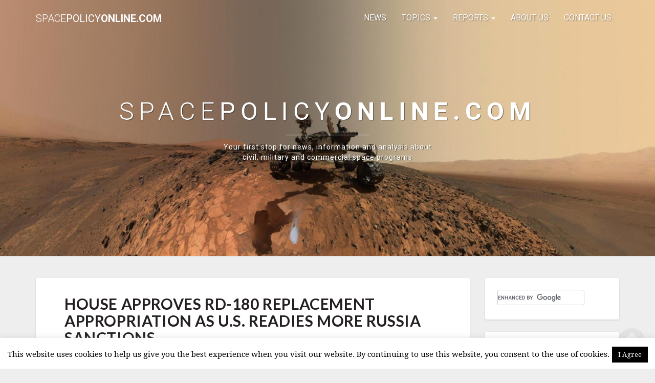

--- FILE ---
content_type: text/html; charset=UTF-8
request_url: https://spacepolicyonline.com/news/house-approves-rd-180-replacement-appropriation-as-u-s-readies-more-sanctions/
body_size: 18042
content:
<!DOCTYPE html>
<html xmlns="http://www.w3.org/1999/xhtml" lang="en-US">
<head>
  <meta charset="UTF-8" />
  <meta name="viewport" content="width=device-width" />
  <link rel="profile" href="http://gmpg.org/xfn/11" />
  <link rel="pingback" href="https://spacepolicyonline.com/xmlrpc.php" />
  <meta http-equiv="content-language" content="en-US" />
  <meta name="language" content="en-US" />
  <script>
  (function(i,s,o,g,r,a,m){i['GoogleAnalyticsObject']=r;i[r]=i[r]||function(){
  (i[r].q=i[r].q||[]).push(arguments)},i[r].l=1*new Date();a=s.createElement(o),
  m=s.getElementsByTagName(o)[0];a.async=1;a.src=g;m.parentNode.insertBefore(a,m)
  })(window,document,'script','https://www.google-analytics.com/analytics.js','ga');

  ga('create', 'UA-8795143-1', 'auto');
  ga('send', 'pageview');

</script>
  <title>House Approves RD-180 Replacement Appropriation As U.S. Readies More Russia Sanctions &#8211; SpacePolicyOnline.com</title>
<meta name='robots' content='max-image-preview:large' />
	<style>img:is([sizes="auto" i], [sizes^="auto," i]) { contain-intrinsic-size: 3000px 1500px }</style>
	
<meta name="title" content="House Approves RD-180 Replacement Appropriation As U.S. Readies More Russia Sanctions"/>
<meta property="og:title" content="House Approves RD-180 Replacement Appropriation As U.S. Readies More Russia Sanctions"/>
<meta property="og:url" content="https://spacepolicyonline.com/news/house-approves-rd-180-replacement-appropriation-as-u-s-readies-more-sanctions/"/>
<meta name="description" content="Posted: June 20, 2014 12:00 am ET | Last Updated: June 20, 2014 4:31 pm ET | Learn about the House passing the FY2015 defense appropriations bill, which includes $220 million to begin building a new U.S. rocket engine to replace Russia's RD-180s.  The RD-180s are used for the Atlas V rocket and deteriorating U.S.-Russian relationships over Ukraine make their availability uncertain.  More sanctions were announced today."/>
<meta property="og:description" content="Posted: June 20, 2014 12:00 am ET | Last Updated: June 20, 2014 4:31 pm ET | Learn about the House passing the FY2015 defense appropriations bill, which includes $220 million to begin building a new U.S. rocket engine to replace Russia's RD-180s.  The RD-180s are used for the Atlas V rocket and deteriorating U.S.-Russian relationships over Ukraine make their availability uncertain.  More sanctions were announced today."/>
<meta name="keywords" content="Russian sanctions RD-180 engines, Ukraine Russia sanctions defense sector rocket engines, Congress funding US American rocket engine replace Russia RD-180, how much is Congress funding RD-180 replacement"/>
<link rel='dns-prefetch' href='//static.addtoany.com' />
<link rel='dns-prefetch' href='//fonts.googleapis.com' />
<link rel="alternate" type="application/rss+xml" title="SpacePolicyOnline.com &raquo; Feed" href="https://spacepolicyonline.com/feed/" />
<link rel="alternate" type="application/rss+xml" title="SpacePolicyOnline.com &raquo; Comments Feed" href="https://spacepolicyonline.com/comments/feed/" />
<link rel="alternate" type="text/calendar" title="SpacePolicyOnline.com &raquo; iCal Feed" href="https://spacepolicyonline.com/events/?ical=1" />
<link rel="alternate" type="application/rss+xml" title="SpacePolicyOnline.com &raquo; House Approves RD-180 Replacement Appropriation As U.S. Readies More Russia Sanctions Comments Feed" href="https://spacepolicyonline.com/news/house-approves-rd-180-replacement-appropriation-as-u-s-readies-more-sanctions/feed/" />
<script type="text/javascript">
/* <![CDATA[ */
window._wpemojiSettings = {"baseUrl":"https:\/\/s.w.org\/images\/core\/emoji\/16.0.1\/72x72\/","ext":".png","svgUrl":"https:\/\/s.w.org\/images\/core\/emoji\/16.0.1\/svg\/","svgExt":".svg","source":{"concatemoji":"https:\/\/spacepolicyonline.com\/wp-includes\/js\/wp-emoji-release.min.js"}};
/*! This file is auto-generated */
!function(s,n){var o,i,e;function c(e){try{var t={supportTests:e,timestamp:(new Date).valueOf()};sessionStorage.setItem(o,JSON.stringify(t))}catch(e){}}function p(e,t,n){e.clearRect(0,0,e.canvas.width,e.canvas.height),e.fillText(t,0,0);var t=new Uint32Array(e.getImageData(0,0,e.canvas.width,e.canvas.height).data),a=(e.clearRect(0,0,e.canvas.width,e.canvas.height),e.fillText(n,0,0),new Uint32Array(e.getImageData(0,0,e.canvas.width,e.canvas.height).data));return t.every(function(e,t){return e===a[t]})}function u(e,t){e.clearRect(0,0,e.canvas.width,e.canvas.height),e.fillText(t,0,0);for(var n=e.getImageData(16,16,1,1),a=0;a<n.data.length;a++)if(0!==n.data[a])return!1;return!0}function f(e,t,n,a){switch(t){case"flag":return n(e,"\ud83c\udff3\ufe0f\u200d\u26a7\ufe0f","\ud83c\udff3\ufe0f\u200b\u26a7\ufe0f")?!1:!n(e,"\ud83c\udde8\ud83c\uddf6","\ud83c\udde8\u200b\ud83c\uddf6")&&!n(e,"\ud83c\udff4\udb40\udc67\udb40\udc62\udb40\udc65\udb40\udc6e\udb40\udc67\udb40\udc7f","\ud83c\udff4\u200b\udb40\udc67\u200b\udb40\udc62\u200b\udb40\udc65\u200b\udb40\udc6e\u200b\udb40\udc67\u200b\udb40\udc7f");case"emoji":return!a(e,"\ud83e\udedf")}return!1}function g(e,t,n,a){var r="undefined"!=typeof WorkerGlobalScope&&self instanceof WorkerGlobalScope?new OffscreenCanvas(300,150):s.createElement("canvas"),o=r.getContext("2d",{willReadFrequently:!0}),i=(o.textBaseline="top",o.font="600 32px Arial",{});return e.forEach(function(e){i[e]=t(o,e,n,a)}),i}function t(e){var t=s.createElement("script");t.src=e,t.defer=!0,s.head.appendChild(t)}"undefined"!=typeof Promise&&(o="wpEmojiSettingsSupports",i=["flag","emoji"],n.supports={everything:!0,everythingExceptFlag:!0},e=new Promise(function(e){s.addEventListener("DOMContentLoaded",e,{once:!0})}),new Promise(function(t){var n=function(){try{var e=JSON.parse(sessionStorage.getItem(o));if("object"==typeof e&&"number"==typeof e.timestamp&&(new Date).valueOf()<e.timestamp+604800&&"object"==typeof e.supportTests)return e.supportTests}catch(e){}return null}();if(!n){if("undefined"!=typeof Worker&&"undefined"!=typeof OffscreenCanvas&&"undefined"!=typeof URL&&URL.createObjectURL&&"undefined"!=typeof Blob)try{var e="postMessage("+g.toString()+"("+[JSON.stringify(i),f.toString(),p.toString(),u.toString()].join(",")+"));",a=new Blob([e],{type:"text/javascript"}),r=new Worker(URL.createObjectURL(a),{name:"wpTestEmojiSupports"});return void(r.onmessage=function(e){c(n=e.data),r.terminate(),t(n)})}catch(e){}c(n=g(i,f,p,u))}t(n)}).then(function(e){for(var t in e)n.supports[t]=e[t],n.supports.everything=n.supports.everything&&n.supports[t],"flag"!==t&&(n.supports.everythingExceptFlag=n.supports.everythingExceptFlag&&n.supports[t]);n.supports.everythingExceptFlag=n.supports.everythingExceptFlag&&!n.supports.flag,n.DOMReady=!1,n.readyCallback=function(){n.DOMReady=!0}}).then(function(){return e}).then(function(){var e;n.supports.everything||(n.readyCallback(),(e=n.source||{}).concatemoji?t(e.concatemoji):e.wpemoji&&e.twemoji&&(t(e.twemoji),t(e.wpemoji)))}))}((window,document),window._wpemojiSettings);
/* ]]> */
</script>

<style id='wp-emoji-styles-inline-css' type='text/css'>

	img.wp-smiley, img.emoji {
		display: inline !important;
		border: none !important;
		box-shadow: none !important;
		height: 1em !important;
		width: 1em !important;
		margin: 0 0.07em !important;
		vertical-align: -0.1em !important;
		background: none !important;
		padding: 0 !important;
	}
</style>
<link rel='stylesheet' id='wp-block-library-css' href='https://spacepolicyonline.com/wp-includes/css/dist/block-library/style.min.css' type='text/css' media='all' />
<style id='classic-theme-styles-inline-css' type='text/css'>
/*! This file is auto-generated */
.wp-block-button__link{color:#fff;background-color:#32373c;border-radius:9999px;box-shadow:none;text-decoration:none;padding:calc(.667em + 2px) calc(1.333em + 2px);font-size:1.125em}.wp-block-file__button{background:#32373c;color:#fff;text-decoration:none}
</style>
<link rel='stylesheet' id='font-awesome-css' href='https://spacepolicyonline.com/wp-content/plugins/contact-widgets/assets/css/font-awesome.min.css' type='text/css' media='all' />
<style id='global-styles-inline-css' type='text/css'>
:root{--wp--preset--aspect-ratio--square: 1;--wp--preset--aspect-ratio--4-3: 4/3;--wp--preset--aspect-ratio--3-4: 3/4;--wp--preset--aspect-ratio--3-2: 3/2;--wp--preset--aspect-ratio--2-3: 2/3;--wp--preset--aspect-ratio--16-9: 16/9;--wp--preset--aspect-ratio--9-16: 9/16;--wp--preset--color--black: #000000;--wp--preset--color--cyan-bluish-gray: #abb8c3;--wp--preset--color--white: #ffffff;--wp--preset--color--pale-pink: #f78da7;--wp--preset--color--vivid-red: #cf2e2e;--wp--preset--color--luminous-vivid-orange: #ff6900;--wp--preset--color--luminous-vivid-amber: #fcb900;--wp--preset--color--light-green-cyan: #7bdcb5;--wp--preset--color--vivid-green-cyan: #00d084;--wp--preset--color--pale-cyan-blue: #8ed1fc;--wp--preset--color--vivid-cyan-blue: #0693e3;--wp--preset--color--vivid-purple: #9b51e0;--wp--preset--gradient--vivid-cyan-blue-to-vivid-purple: linear-gradient(135deg,rgba(6,147,227,1) 0%,rgb(155,81,224) 100%);--wp--preset--gradient--light-green-cyan-to-vivid-green-cyan: linear-gradient(135deg,rgb(122,220,180) 0%,rgb(0,208,130) 100%);--wp--preset--gradient--luminous-vivid-amber-to-luminous-vivid-orange: linear-gradient(135deg,rgba(252,185,0,1) 0%,rgba(255,105,0,1) 100%);--wp--preset--gradient--luminous-vivid-orange-to-vivid-red: linear-gradient(135deg,rgba(255,105,0,1) 0%,rgb(207,46,46) 100%);--wp--preset--gradient--very-light-gray-to-cyan-bluish-gray: linear-gradient(135deg,rgb(238,238,238) 0%,rgb(169,184,195) 100%);--wp--preset--gradient--cool-to-warm-spectrum: linear-gradient(135deg,rgb(74,234,220) 0%,rgb(151,120,209) 20%,rgb(207,42,186) 40%,rgb(238,44,130) 60%,rgb(251,105,98) 80%,rgb(254,248,76) 100%);--wp--preset--gradient--blush-light-purple: linear-gradient(135deg,rgb(255,206,236) 0%,rgb(152,150,240) 100%);--wp--preset--gradient--blush-bordeaux: linear-gradient(135deg,rgb(254,205,165) 0%,rgb(254,45,45) 50%,rgb(107,0,62) 100%);--wp--preset--gradient--luminous-dusk: linear-gradient(135deg,rgb(255,203,112) 0%,rgb(199,81,192) 50%,rgb(65,88,208) 100%);--wp--preset--gradient--pale-ocean: linear-gradient(135deg,rgb(255,245,203) 0%,rgb(182,227,212) 50%,rgb(51,167,181) 100%);--wp--preset--gradient--electric-grass: linear-gradient(135deg,rgb(202,248,128) 0%,rgb(113,206,126) 100%);--wp--preset--gradient--midnight: linear-gradient(135deg,rgb(2,3,129) 0%,rgb(40,116,252) 100%);--wp--preset--font-size--small: 13px;--wp--preset--font-size--medium: 20px;--wp--preset--font-size--large: 36px;--wp--preset--font-size--x-large: 42px;--wp--preset--spacing--20: 0.44rem;--wp--preset--spacing--30: 0.67rem;--wp--preset--spacing--40: 1rem;--wp--preset--spacing--50: 1.5rem;--wp--preset--spacing--60: 2.25rem;--wp--preset--spacing--70: 3.38rem;--wp--preset--spacing--80: 5.06rem;--wp--preset--shadow--natural: 6px 6px 9px rgba(0, 0, 0, 0.2);--wp--preset--shadow--deep: 12px 12px 50px rgba(0, 0, 0, 0.4);--wp--preset--shadow--sharp: 6px 6px 0px rgba(0, 0, 0, 0.2);--wp--preset--shadow--outlined: 6px 6px 0px -3px rgba(255, 255, 255, 1), 6px 6px rgba(0, 0, 0, 1);--wp--preset--shadow--crisp: 6px 6px 0px rgba(0, 0, 0, 1);}:where(.is-layout-flex){gap: 0.5em;}:where(.is-layout-grid){gap: 0.5em;}body .is-layout-flex{display: flex;}.is-layout-flex{flex-wrap: wrap;align-items: center;}.is-layout-flex > :is(*, div){margin: 0;}body .is-layout-grid{display: grid;}.is-layout-grid > :is(*, div){margin: 0;}:where(.wp-block-columns.is-layout-flex){gap: 2em;}:where(.wp-block-columns.is-layout-grid){gap: 2em;}:where(.wp-block-post-template.is-layout-flex){gap: 1.25em;}:where(.wp-block-post-template.is-layout-grid){gap: 1.25em;}.has-black-color{color: var(--wp--preset--color--black) !important;}.has-cyan-bluish-gray-color{color: var(--wp--preset--color--cyan-bluish-gray) !important;}.has-white-color{color: var(--wp--preset--color--white) !important;}.has-pale-pink-color{color: var(--wp--preset--color--pale-pink) !important;}.has-vivid-red-color{color: var(--wp--preset--color--vivid-red) !important;}.has-luminous-vivid-orange-color{color: var(--wp--preset--color--luminous-vivid-orange) !important;}.has-luminous-vivid-amber-color{color: var(--wp--preset--color--luminous-vivid-amber) !important;}.has-light-green-cyan-color{color: var(--wp--preset--color--light-green-cyan) !important;}.has-vivid-green-cyan-color{color: var(--wp--preset--color--vivid-green-cyan) !important;}.has-pale-cyan-blue-color{color: var(--wp--preset--color--pale-cyan-blue) !important;}.has-vivid-cyan-blue-color{color: var(--wp--preset--color--vivid-cyan-blue) !important;}.has-vivid-purple-color{color: var(--wp--preset--color--vivid-purple) !important;}.has-black-background-color{background-color: var(--wp--preset--color--black) !important;}.has-cyan-bluish-gray-background-color{background-color: var(--wp--preset--color--cyan-bluish-gray) !important;}.has-white-background-color{background-color: var(--wp--preset--color--white) !important;}.has-pale-pink-background-color{background-color: var(--wp--preset--color--pale-pink) !important;}.has-vivid-red-background-color{background-color: var(--wp--preset--color--vivid-red) !important;}.has-luminous-vivid-orange-background-color{background-color: var(--wp--preset--color--luminous-vivid-orange) !important;}.has-luminous-vivid-amber-background-color{background-color: var(--wp--preset--color--luminous-vivid-amber) !important;}.has-light-green-cyan-background-color{background-color: var(--wp--preset--color--light-green-cyan) !important;}.has-vivid-green-cyan-background-color{background-color: var(--wp--preset--color--vivid-green-cyan) !important;}.has-pale-cyan-blue-background-color{background-color: var(--wp--preset--color--pale-cyan-blue) !important;}.has-vivid-cyan-blue-background-color{background-color: var(--wp--preset--color--vivid-cyan-blue) !important;}.has-vivid-purple-background-color{background-color: var(--wp--preset--color--vivid-purple) !important;}.has-black-border-color{border-color: var(--wp--preset--color--black) !important;}.has-cyan-bluish-gray-border-color{border-color: var(--wp--preset--color--cyan-bluish-gray) !important;}.has-white-border-color{border-color: var(--wp--preset--color--white) !important;}.has-pale-pink-border-color{border-color: var(--wp--preset--color--pale-pink) !important;}.has-vivid-red-border-color{border-color: var(--wp--preset--color--vivid-red) !important;}.has-luminous-vivid-orange-border-color{border-color: var(--wp--preset--color--luminous-vivid-orange) !important;}.has-luminous-vivid-amber-border-color{border-color: var(--wp--preset--color--luminous-vivid-amber) !important;}.has-light-green-cyan-border-color{border-color: var(--wp--preset--color--light-green-cyan) !important;}.has-vivid-green-cyan-border-color{border-color: var(--wp--preset--color--vivid-green-cyan) !important;}.has-pale-cyan-blue-border-color{border-color: var(--wp--preset--color--pale-cyan-blue) !important;}.has-vivid-cyan-blue-border-color{border-color: var(--wp--preset--color--vivid-cyan-blue) !important;}.has-vivid-purple-border-color{border-color: var(--wp--preset--color--vivid-purple) !important;}.has-vivid-cyan-blue-to-vivid-purple-gradient-background{background: var(--wp--preset--gradient--vivid-cyan-blue-to-vivid-purple) !important;}.has-light-green-cyan-to-vivid-green-cyan-gradient-background{background: var(--wp--preset--gradient--light-green-cyan-to-vivid-green-cyan) !important;}.has-luminous-vivid-amber-to-luminous-vivid-orange-gradient-background{background: var(--wp--preset--gradient--luminous-vivid-amber-to-luminous-vivid-orange) !important;}.has-luminous-vivid-orange-to-vivid-red-gradient-background{background: var(--wp--preset--gradient--luminous-vivid-orange-to-vivid-red) !important;}.has-very-light-gray-to-cyan-bluish-gray-gradient-background{background: var(--wp--preset--gradient--very-light-gray-to-cyan-bluish-gray) !important;}.has-cool-to-warm-spectrum-gradient-background{background: var(--wp--preset--gradient--cool-to-warm-spectrum) !important;}.has-blush-light-purple-gradient-background{background: var(--wp--preset--gradient--blush-light-purple) !important;}.has-blush-bordeaux-gradient-background{background: var(--wp--preset--gradient--blush-bordeaux) !important;}.has-luminous-dusk-gradient-background{background: var(--wp--preset--gradient--luminous-dusk) !important;}.has-pale-ocean-gradient-background{background: var(--wp--preset--gradient--pale-ocean) !important;}.has-electric-grass-gradient-background{background: var(--wp--preset--gradient--electric-grass) !important;}.has-midnight-gradient-background{background: var(--wp--preset--gradient--midnight) !important;}.has-small-font-size{font-size: var(--wp--preset--font-size--small) !important;}.has-medium-font-size{font-size: var(--wp--preset--font-size--medium) !important;}.has-large-font-size{font-size: var(--wp--preset--font-size--large) !important;}.has-x-large-font-size{font-size: var(--wp--preset--font-size--x-large) !important;}
:where(.wp-block-post-template.is-layout-flex){gap: 1.25em;}:where(.wp-block-post-template.is-layout-grid){gap: 1.25em;}
:where(.wp-block-columns.is-layout-flex){gap: 2em;}:where(.wp-block-columns.is-layout-grid){gap: 2em;}
:root :where(.wp-block-pullquote){font-size: 1.5em;line-height: 1.6;}
</style>
<link rel='stylesheet' id='cookie-law-info-css' href='https://spacepolicyonline.com/wp-content/plugins/cookie-law-info/legacy/public/css/cookie-law-info-public.css' type='text/css' media='all' />
<link rel='stylesheet' id='cookie-law-info-gdpr-css' href='https://spacepolicyonline.com/wp-content/plugins/cookie-law-info/legacy/public/css/cookie-law-info-gdpr.css' type='text/css' media='all' />
<link rel='stylesheet' id='bootstrap-css' href='https://spacepolicyonline.com/wp-content/themes/spacepolicyonline/css/bootstrap.css' type='text/css' media='all' />
<link rel='stylesheet' id='lighthouse-style-css' href='https://spacepolicyonline.com/wp-content/themes/spacepolicyonline/style.css' type='text/css' media='all' />
<style id='lighthouse-style-inline-css' type='text/css'>
	/* Color Scheme */

	/* Accent Color */

	a:active,
	a:hover,
	a:focus {
	    color: #18739c;
	}

	.navbar-default .navbar-nav > li > a:hover, .navbar-default .navbar-nav > li > a:focus {
		color: #18739c;
	}

.navbar-default .navbar-toggle:hover, .navbar-default .navbar-toggle:focus {
		background-color: #18739c;
		background: #18739c;
		border-color:#18739c;
	}

	.navbar-default .navbar-nav > .active > a, .navbar-default .navbar-nav > .active > a:hover, .navbar-default .navbar-nav > .active > a:focus {
		color: #18739c !important;			
	}

	.dropdown-menu > .active > a, .dropdown-menu > .active > a:hover, .dropdown-menu > .active > a:focus {	    
	    background-color: #18739c;
	}
	.btn, .btn-default:visited, .btn-default:active:hover, .btn-default.active:hover, .btn-default:active:focus, .btn-default.active:focus, .btn-default:active.focus, .btn-default.active.focus {
    background: #18739c;
}

	.navbar-default .navbar-nav > .open > a, .navbar-default .navbar-nav > .open > a:hover, .navbar-default .navbar-nav > .open > a:focus {
		color: #18739c;
	}

	.cat-links a, .tags-links a {
   		color: #18739c;
	}
	.navbar-default .navbar-nav > li > .dropdown-menu > li > a:hover,
	.navbar-default .navbar-nav > li > .dropdown-menu > li > a:focus {
		color: #fff;
		background-color: #18739c;
	}
	 h5.entry-date a:hover {
		color: #18739c;
	 }

	 #respond input#submit {
	 	background-color: #18739c;
	 	background: #18739c;
	}
	.navbar-default .navbar-nav .open .dropdown-menu > .active > a, .navbar-default .navbar-nav .open .dropdown-menu > .active > a:hover, .navbar-default .navbar-nav .open .dropdown-menu > .active > a:focus {
		background-color: #18739c;
		color:#fff;
	}
.top-widgets h3:after {
    display: block;
    max-width: 60px;
    background:  #18739c;
    height: 3px;
    content: ' ';
    margin: 0 auto;
    margin-top: 10px;
}
.bottom-widgets h3:after {
    display: block;
    max-width: 60px;
    background:  #18739c;
    height: 3px;
    content: ' ';
    margin: 0 auto;
    margin-top: 10px;
}
	button:hover, button, button:active, button:focus {
		border: 1px solid #18739c;
		background-color:#18739c;
		background:#18739c;
	}
		.dropdown-menu .current-menu-item.current_page_item a, .dropdown-menu .current-menu-item.current_page_item a:hover, .dropdown-menu .current-menu-item.current_page_item a:active, .dropdown-menu .current-menu-item.current_page_item a:focus {
    background: #18739c !important;
    color:#fff !important
	}
	@media (max-width: 767px) {
		.navbar-default .navbar-nav .open .dropdown-menu > li > a:hover {
			background-color: #18739c;
			color: #fff;
		}
	}
	blockquote {
		    border-left: 5px solid #18739c;
	}
	.sticky-post{
	    background: #18739c;
	    color:white;
	}
	
	.entry-title a:hover,
	.entry-title a:focus{
	    color: #18739c;
	}

	.entry-header .entry-meta::after{
	    background: #18739c;
	}

	.post-password-form input[type="submit"], .post-password-form input[type="submit"]:hover, .post-password-form input[type="submit"]:focus, .post-password-form input[type="submit"]:active {
	    background-color: #18739c;

	}

		.fa {
		color: #18739c;
	}

	.btn-default{
		border-bottom: 1px solid #18739c;
	}

	.btn-default:hover, .btn-default:focus{
	    border-bottom: 1px solid #18739c;
	    background-color: #18739c;
	}

	.nav-previous:hover, .nav-next:hover{
	    border: 1px solid #18739c;
	    background-color: #18739c;
	}

	.next-post a:hover,.prev-post a:hover{
	    color: #18739c;
	}

	.posts-navigation .next-post a:hover .fa, .posts-navigation .prev-post a:hover .fa{
	    color: #18739c;
	}


#secondary .widget-title {
    border-left: 3px solid #18739c;
}

	#secondary .widget a:hover,
	#secondary .widget a:focus{
		color: #18739c;
	}

	#secondary .widget_calendar tbody a {
	    background-color: #18739c;
	    color: #fff;
	    padding: 0.2em;
	}

	#secondary .widget_calendar tbody a:hover{
	    background-color: #18739c;
	    color: #fff;
	    padding: 0.2em;
	}	

</style>
<link rel='stylesheet' id='custom-css' href='https://spacepolicyonline.com/wp-content/themes/spacepolicyonline/css/custom.css' type='text/css' media='all' />
<link rel='stylesheet' id='lighthousegooglefonts-css' href='//fonts.googleapis.com/css?family=Lato:400,300italic,700,700i|Source+Sans+Pro:400,400italic' type='text/css' media='all' />
<link rel='stylesheet' id='wpcw-css' href='https://spacepolicyonline.com/wp-content/plugins/contact-widgets/assets/css/style.min.css' type='text/css' media='all' />
<link rel='stylesheet' id='fancybox-css' href='https://spacepolicyonline.com/wp-content/plugins/easy-fancybox/fancybox/1.5.4/jquery.fancybox.min.css' type='text/css' media='screen' />
<link rel='stylesheet' id='addtoany-css' href='https://spacepolicyonline.com/wp-content/plugins/add-to-any/addtoany.min.css' type='text/css' media='all' />

<style type="text/css">
        .site-header { background: ; }
        .footer-widgets h3 { color: ; }
        .site-footer { background: #01263d; }
        .footer-widget-wrapper { background: #01263d; }
        .row.site-info { color: ; }
        #secondary h3.widget-title, #secondary h4.widget-title { color: #231f20; }
        #secondary .widget { background: ; }
        #secondary .widget a { color: #6b6b6b; }
        #secondary .widget li { border-color: ; }
        .navbar-nav > li > ul.dropdown-menu,.navbar-default { background-color: ; }
        ul.dropdown-menu:after { border-bottom-color: ; }
        .navbar-default .navbar-nav>li>a,.navbar-default .navbar-nav .dropdown-menu>li>a  { color: #231f20; }
        .navbar-default .navbar-brand { color: #231f20; }
        h1.entry-title, .entry-header .entry-title a { color: #231f20; }
        .entry-content, .entry-summary { color: #231f20; }
        h5.entry-date, h5.entry-date a { color: #787878; }
       	.top-widgets { background: ; }
       	.top-widgets h3 { color: ; }
       	.top-widgets, .top-widgets p { color: ; }
       	.bottom-widgets { background: ; }
       	.site-description, .site-title { color: #ffffff; }
		.site-title::after{ background-color: #ffffff; }
  		#comments a, #comments a:hover, #comments a:focus, #comments a:active, #comments a:visited, .page .post-content a, .page .post-content a:hover, .page .post-content a:focus, .page .post-content a:active, .page .post-content a:visited, .single-post .post-content a, .single-post .post-content a:hover, .single-post .post-content a:focus, .single-post .post-content a:active, .single-post .post-content a:visited { color: #18739c; }
       	.bottom-widgets h3 { color: ; }
       	.scroll-to-top .fa { color: #dddddd; }
       	.bottom-widgets, .bottom-widgets p { color: ; }
		@media (max-width:767px){.navbar-default .navbar-nav .dropdown-menu>li.menu-item>a  { color: #231f20; }}
</style>
<script type="text/javascript" id="addtoany-core-js-before">
/* <![CDATA[ */
window.a2a_config=window.a2a_config||{};a2a_config.callbacks=[];a2a_config.overlays=[];a2a_config.templates={};
/* ]]> */
</script>
<script type="text/javascript" defer src="https://static.addtoany.com/menu/page.js" id="addtoany-core-js"></script>
<script type="text/javascript" src="https://spacepolicyonline.com/wp-includes/js/jquery/jquery.min.js" id="jquery-core-js"></script>
<script type="text/javascript" src="https://spacepolicyonline.com/wp-includes/js/jquery/jquery-migrate.min.js" id="jquery-migrate-js"></script>
<script type="text/javascript" defer src="https://spacepolicyonline.com/wp-content/plugins/add-to-any/addtoany.min.js" id="addtoany-jquery-js"></script>
<script type="text/javascript" id="cookie-law-info-js-extra">
/* <![CDATA[ */
var Cli_Data = {"nn_cookie_ids":[],"cookielist":[],"non_necessary_cookies":[],"ccpaEnabled":"","ccpaRegionBased":"","ccpaBarEnabled":"","strictlyEnabled":["necessary","obligatoire"],"ccpaType":"gdpr","js_blocking":"","custom_integration":"","triggerDomRefresh":"","secure_cookies":""};
var cli_cookiebar_settings = {"animate_speed_hide":"500","animate_speed_show":"500","background":"#fff","border":"#444","border_on":"","button_1_button_colour":"#000","button_1_button_hover":"#000000","button_1_link_colour":"#fff","button_1_as_button":"1","button_1_new_win":"","button_2_button_colour":"#333","button_2_button_hover":"#292929","button_2_link_colour":"#444","button_2_as_button":"","button_2_hidebar":"","button_3_button_colour":"#000","button_3_button_hover":"#000000","button_3_link_colour":"#fff","button_3_as_button":"1","button_3_new_win":"","button_4_button_colour":"#000","button_4_button_hover":"#000000","button_4_link_colour":"#fff","button_4_as_button":"1","button_7_button_colour":"#61a229","button_7_button_hover":"#4e8221","button_7_link_colour":"#fff","button_7_as_button":"1","button_7_new_win":"","font_family":"inherit","header_fix":"","notify_animate_hide":"1","notify_animate_show":"","notify_div_id":"#cookie-law-info-bar","notify_position_horizontal":"right","notify_position_vertical":"bottom","scroll_close":"","scroll_close_reload":"","accept_close_reload":"","reject_close_reload":"","showagain_tab":"","showagain_background":"#fff","showagain_border":"#000","showagain_div_id":"#cookie-law-info-again","showagain_x_position":"100px","text":"#000","show_once_yn":"","show_once":"10000","logging_on":"","as_popup":"","popup_overlay":"1","bar_heading_text":"","cookie_bar_as":"banner","popup_showagain_position":"bottom-right","widget_position":"left"};
var log_object = {"ajax_url":"https:\/\/spacepolicyonline.com\/wp-admin\/admin-ajax.php"};
/* ]]> */
</script>
<script type="text/javascript" src="https://spacepolicyonline.com/wp-content/plugins/cookie-law-info/legacy/public/js/cookie-law-info-public.js" id="cookie-law-info-js"></script>
<!--[if lt IE 9]>
<script type="text/javascript" src="https://spacepolicyonline.com/wp-content/themes/spacepolicyonline/js/html5shiv.js" id="html5shiv-js"></script>
<![endif]-->
<link rel="https://api.w.org/" href="https://spacepolicyonline.com/wp-json/" /><link rel="alternate" title="JSON" type="application/json" href="https://spacepolicyonline.com/wp-json/wp/v2/posts/4059" /><link rel="EditURI" type="application/rsd+xml" title="RSD" href="https://spacepolicyonline.com/xmlrpc.php?rsd" />
<meta name="generator" content="WordPress 6.8.3" />
<link rel="canonical" href="https://spacepolicyonline.com/news/house-approves-rd-180-replacement-appropriation-as-u-s-readies-more-sanctions/" />
<link rel='shortlink' href='https://spacepolicyonline.com/?p=4059' />
<link rel="alternate" title="oEmbed (JSON)" type="application/json+oembed" href="https://spacepolicyonline.com/wp-json/oembed/1.0/embed?url=https%3A%2F%2Fspacepolicyonline.com%2Fnews%2Fhouse-approves-rd-180-replacement-appropriation-as-u-s-readies-more-sanctions%2F" />
<link rel="alternate" title="oEmbed (XML)" type="text/xml+oembed" href="https://spacepolicyonline.com/wp-json/oembed/1.0/embed?url=https%3A%2F%2Fspacepolicyonline.com%2Fnews%2Fhouse-approves-rd-180-replacement-appropriation-as-u-s-readies-more-sanctions%2F&#038;format=xml" />
<meta name="tec-api-version" content="v1"><meta name="tec-api-origin" content="https://spacepolicyonline.com"><link rel="alternate" href="https://spacepolicyonline.com/wp-json/tribe/events/v1/" /><style id="tec-labs-tec-tweaks-css-hide-event-time">.tribe-events-calendar-month__calendar-event-datetime{display: none;}</style>	<style type="text/css" id="lighthouse-header-css">
					.site-header {
										background: url(https://spacepolicyonline.com/wp-content/uploads/2017/06/cropped-spacepolicy-4.jpg) no-repeat scroll top;
																background-size: cover;
						background-position:center;
						height: 500px
									}

				@media (min-width: 768px) and (max-width: 1024px){
					.site-header {
													background-size: cover;
							background-position:center;
							height: 350px;
										
					}
				}

				@media (max-width: 767px) {
					.site-header {
													background-size: cover;
							background-position:center;
							height: 300px;
										
					}
				}
				@media (max-width: 359px) {
					.site-header {
													background-size: cover;
							background-position:center;
							height: 200px;
												
					}
					
				}
				.site-header{
					-webkit-box-shadow: 0px 0px 2px 1px rgba(182,182,182,0.3);
			    	-moz-box-shadow: 0px 0px 2px 1px rgba(182,182,182,0.3);
			    	-o-box-shadow: 0px 0px 2px 1px rgba(182,182,182,0.3);
			    	box-shadow: 0px 0px 2px 1px rgba(182,182,182,0.3);
				}
  
		.site-title,
		.site-description {
			color: #ffffff;
		}
		.site-title::after{
			background: #ffffff;
			content:"";       
		}
	
	</style>
	<style type="text/css" id="custom-background-css">
body.custom-background { background-color: #eeeeee; }
</style>
			<style type="text/css" id="wp-custom-css">
			/*
You can add your own CSS here.

Click the help icon above to learn more.
*/

.jquery-migrate-deprecation-notice { display: none !important;}

h1, .h1 {
    font-size: 30px;
    letter-spacing: .02em;
}

.site-description {
	max-width: 420px;
	text-transform: none;
}


h5, .entry-meta, h5.entry-date, h5.entry-date a {
	font-size: 12px;
}	

.social {
	margin: 10px 0 18px;
}

.lh-nav-bg-transform.navbar-default .navbar-nav > .active > a {
    color: #fff !important;
    background: rgba(255,255,255,.1);
}

.navbar-default .navbar-nav > .active > a {
    background: #f4f4f4;
}

.cattegories, .tribe-events-cal-links, .tribe-events-single-section, #tribe-events-footer, .tribe-events-button {display: none !important;}

.tribe-events-calendar td.tribe-events-past .tribe-events-month-event-title a, .tribe-events-calendar td.tribe-events-past .tribe-events-viewmore a {
	opacity: 1;
}

#secondary .widget a {
    color: #18739c;
}

#secondary .sidebar-custom-events .entry-title + p, #secondary .sidebar-custom-events .extra-event-item > *:last-child, #secondary .sidebar-custom-events .entry-title, .exc-before, .exc-before p {
display: inline;
}

.exc-before p {
	margin-bottom: 0;
}

@media (max-width: 641px) {
.site-title {
    font-size: 27px;
	letter-spacing: 1px;
}

.site-description {
    max-width: 90%;
}

}

.site-footer {
    background: #01263d;
    font-size: 11px;
    letter-spacing: 0;
}

.footer-widgets a {
color: #fff;
}
.tribe-bar-views-list{
padding: 5px 0 0 0 !important;}
.tribe-bar-views-option {font-size: 13px}
.tribe-bar-disabled #tribe-bar-form .tribe-bar-filters input[type=text] {
width: 135px;}
#tribe-bar-date {}
.label-tribe-bar-date:after {
display: block;
content: '(Select Month)'
}


#comments a, #comments a:hover, #comments a:focus, #comments a:active, #comments a:visited, .page .post-content a, .page .post-content a:hover, .page .post-content a:focus, .page .post-content a:active, .page .post-content a:visited, .single-post .post-content a, .single-post .post-content a:hover, .single-post .post-content a:focus, .single-post .post-content a:active, .single-post .post-content a:visited, #main a {
	font-weight: bold;
	color: #18739c;
}
@media (min-width: 768px) {
.navbar-nav>li>ul.dropdown-menu li a {
padding: 10px;
}
}


.wp-caption-text {
    font-size: 11px;
    text-align: left;
}



.btn, .btn-default:visited, .btn-default:active:hover, .btn-default.active:hover, .btn-default:active:focus, .btn-default.active:focus, .btn-default:active.focus, .btn-default.active.focus {
    background: #18739c;
    color: #fff !important;
}

.entry-title a {
	color: #212121 !important;
}
.entry-title.extra-event-title a, 
.over-link {
	color: #18739c !important;
}
#mc_signup_submit	{
	width: 100% !important;
	background: #18739E !important;
	color: #fff !important;
	text-transform: uppercase !important;
	font-size: 12px !important;
	font-family: 'Montserrat' !important;
	padding: 8px !important;
	border: none !important;
	display: block !important;
}

#wpcw_social-3 ul {text-align: center;}

.tribe-events-c-subscribe-dropdown__container {
  display: none !important;
}		</style>
		</head>

<body class="wp-singular post-template-default single single-post postid-4059 single-format-standard custom-background wp-theme-spacepolicyonline fl-builder-lite-2-9-4 fl-no-js tribe-no-js group-blog">
  <div id="page" class="hfeed site">
        <header id="masthead"  role="banner">
      <nav class="navbar navbar-headerimg lh-nav-bg-transform navbar-default navbar-fixed-top navbar-left" role="navigation"> 
        <div class="container" id="navigation_menu">
          <div class="navbar-header"> 
                        <button type="button" class="navbar-toggle" data-toggle="collapse" data-target=".navbar-ex1-collapse"> 
              <span class="sr-only">Toggle Navigation</span> 
              <span class="icon-bar"></span> 
              <span class="icon-bar"></span> 
              <span class="icon-bar"></span> 
            </button> 
                        <a href="https://spacepolicyonline.com/">
              <div class="navbar-brand"> <span class="l-l">SPACE</span><span class="l-m">POLICY</span><span class="l-b">ONLINE.COM</span></div>            </a>
          </div> 
          <div class="collapse navbar-collapse navbar-ex1-collapse"><ul id="menu-primary-menu" class="nav navbar-nav"><li id="menu-item-7125" class="menu-item menu-item-type-custom menu-item-object-custom menu-item-7125"><a title="News" href="/">News</a></li>
<li id="menu-item-372" class="menu-item menu-item-type-post_type menu-item-object-page menu-item-has-children menu-item-372 dropdown"><a title="Topics" href="https://spacepolicyonline.com/topics/" data-toggle="dropdown" class="dropdown-toggle">Topics <span class="caret"></span></a>
<ul role="menu" class=" dropdown-menu">
	<li id="menu-item-373" class="menu-item menu-item-type-post_type menu-item-object-page menu-item-373"><a title="Civil" href="https://spacepolicyonline.com/topics/civil/">Civil</a></li>
	<li id="menu-item-417" class="menu-item menu-item-type-post_type menu-item-object-page menu-item-417"><a title="Military" href="https://spacepolicyonline.com/topics/militarynational-security-space-activities/">Military</a></li>
	<li id="menu-item-416" class="menu-item menu-item-type-post_type menu-item-object-page menu-item-416"><a title="Commercial" href="https://spacepolicyonline.com/topics/commercial-space-activities/">Commercial</a></li>
	<li id="menu-item-415" class="menu-item menu-item-type-post_type menu-item-object-page menu-item-415"><a title="International" href="https://spacepolicyonline.com/topics/international-space-activities/">International</a></li>
	<li id="menu-item-414" class="menu-item menu-item-type-post_type menu-item-object-page menu-item-414"><a title="Space Law" href="https://spacepolicyonline.com/topics/space-law/">Space Law</a></li>
</ul>
</li>
<li id="menu-item-418" class="menu-item menu-item-type-post_type menu-item-object-page menu-item-has-children menu-item-418 dropdown"><a title="Reports" href="https://spacepolicyonline.com/reports/" data-toggle="dropdown" class="dropdown-toggle">Reports <span class="caret"></span></a>
<ul role="menu" class=" dropdown-menu">
	<li id="menu-item-5552" class="menu-item menu-item-type-custom menu-item-object-custom menu-item-has-children menu-item-5552 dropdown"><a title="SpacePolicyOnline.com" href="#">SpacePolicyOnline.com</a>
	<ul role="menu" class=" dropdown-menu">
		<li id="menu-item-424" class="menu-item menu-item-type-post_type menu-item-object-page menu-item-424"><a title="Hearing Summaries" href="https://spacepolicyonline.com/our-hearing-summaries/">Hearing Summaries</a></li>
		<li id="menu-item-423" class="menu-item menu-item-type-post_type menu-item-object-page menu-item-423"><a title="Meeting Summaries" href="https://spacepolicyonline.com/our-meeting-summaries/">Meeting Summaries</a></li>
		<li id="menu-item-422" class="menu-item menu-item-type-post_type menu-item-object-page menu-item-422"><a title="Fact Sheets" href="https://spacepolicyonline.com/fact-sheets-reports/">Fact Sheets</a></li>
	</ul>
</li>
	<li id="menu-item-7124" class="menu-item menu-item-type-custom menu-item-object-custom menu-item-has-children menu-item-7124 dropdown"><a title="NAS | GAO | Others " href="#">NAS | GAO | Others </a>
	<ul role="menu" class=" dropdown-menu">
		<li id="menu-item-421" class="menu-item menu-item-type-post_type menu-item-object-page menu-item-421"><a title="National Academies" href="https://spacepolicyonline.com/reports/national-research-council/">National Academies</a></li>
		<li id="menu-item-420" class="menu-item menu-item-type-post_type menu-item-object-page menu-item-420"><a title="Government Accountability Office" href="https://spacepolicyonline.com/reports/government-accountability-office/">Government Accountability Office</a></li>
		<li id="menu-item-419" class="menu-item menu-item-type-post_type menu-item-object-page menu-item-419"><a title="Other Reports of Interest" href="https://spacepolicyonline.com/reports/other-reports-of-interest/">Other Reports of Interest</a></li>
		<li id="menu-item-5100" class="menu-item menu-item-type-post_type menu-item-object-page menu-item-5100"><a title="Other Resources" href="https://spacepolicyonline.com/other-resources/">Other Resources</a></li>
	</ul>
</li>
</ul>
</li>
<li id="menu-item-172" class="menu-item menu-item-type-post_type menu-item-object-page menu-item-172"><a title="About Us" href="https://spacepolicyonline.com/about-us/">About Us</a></li>
<li id="menu-item-171" class="menu-item menu-item-type-post_type menu-item-object-page menu-item-171"><a title="Contact Us" href="https://spacepolicyonline.com/contact-us/">Contact Us</a></li>
</ul></div>          </div>
        </nav>
        <div class="site-header">
          <div class="site-branding">   
            <a class="home-link" href="https://spacepolicyonline.com/" title="SpacePolicyOnline.com" rel="home">
              <span class="site-title">
                                <span class="l-l">Space</span><span class="l-m">Policy</span><span class="l-b">Online.com</span>                        </span>
          <span class="site-description">
                    Your first stop for news, information and analysis about civil, military and commercial space programs            </span>
   </a>
 </div>
</div>
</header>    
  <div class="container"> 
    <div class="row">
      <div class="col-md-4">
              </div>
      <div class="col-md-4">
            </div>
     <div class="col-md-4">
          </div>
  </div>
</div>
<div id="content" class="site-content">
	<div class="container">
        <div class="row">
			<div id="primary" class="col-md-9 content-area">
				<main id="main" role="main">

									
<article id="post-4059"  class="post-content post-4059 post type-post status-publish format-standard hentry category-civil category-commercial category-international category-military">

	
<a href="https://spacepolicyonline.com/news/house-approves-rd-180-replacement-appropriation-as-u-s-readies-more-sanctions/" rel="bookmark">
		</a>	
	<header class="entry-header">	
	
		<span class="screen-reader-text">House Approves RD-180 Replacement Appropriation As U.S. Readies More Russia Sanctions</span>

					<h1 class="entry-title">House Approves RD-180 Replacement Appropriation As U.S. Readies More Russia Sanctions</h1>
		
				     
				<div class="entry-meta">
					 					<!--
					<h5 class="entry-date"></h5>
					-->
					 <h5 style="text-transform:initial;" class="entry-date">By Marcia Smith | Posted: June 20, 2014 12:00 am ET | Last Updated: June 20, 2014 4:31 pm ET</h5>
					 				</div><!-- .entry-meta -->
			   
			</header><!-- .entry-header -->
	
			<div class="entry-content">

				<div class="social"> 
<!-- AddThis Button BEGIN -->
<div class="addthis_toolbox addthis_default_style ">
<a class="addthis_button_print" style="margin: 2px 5px 0px 0px;"></a>
<a class="addthis_button_facebook_like" fb:like:layout="button_count" addthis:url="https://spacepolicyonline.com/news/house-approves-rd-180-replacement-appropriation-as-u-s-readies-more-sanctions/"></a>
<a class="addthis_button_tweet" addthis:url="https://spacepolicyonline.com/news/house-approves-rd-180-replacement-appropriation-as-u-s-readies-more-sanctions/"></a>
<a class="addthis_button_google_plusone" g:plusone:size="medium" addthis:url="https://spacepolicyonline.com/news/house-approves-rd-180-replacement-appropriation-as-u-s-readies-more-sanctions/"></a>
<a class="addthis_counter addthis_pill_style" addthis:url="https://spacepolicyonline.com/news/house-approves-rd-180-replacement-appropriation-as-u-s-readies-more-sanctions/"></a>
</div>
<script type="text/javascript" src="//s7.addthis.com/js/250/addthis_widget.js#pubid=distillagency"></script>
<script type="text/javascript">
var addthis_config =
{
   ui_click: true
}
</script>
<!-- AddThis Button END -->
</div>


				<div class="addtoany_share_save_container addtoany_content addtoany_content_top"><div class="a2a_kit a2a_kit_size_32 addtoany_list" data-a2a-url="https://spacepolicyonline.com/news/house-approves-rd-180-replacement-appropriation-as-u-s-readies-more-sanctions/" data-a2a-title="House Approves RD-180 Replacement Appropriation As U.S. Readies More Russia Sanctions"><a class="a2a_button_facebook" href="https://www.addtoany.com/add_to/facebook?linkurl=https%3A%2F%2Fspacepolicyonline.com%2Fnews%2Fhouse-approves-rd-180-replacement-appropriation-as-u-s-readies-more-sanctions%2F&amp;linkname=House%20Approves%20RD-180%20Replacement%20Appropriation%20As%20U.S.%20Readies%20More%20Russia%20Sanctions" title="Facebook" rel="nofollow noopener" target="_blank"></a><a class="a2a_button_twitter" href="https://www.addtoany.com/add_to/twitter?linkurl=https%3A%2F%2Fspacepolicyonline.com%2Fnews%2Fhouse-approves-rd-180-replacement-appropriation-as-u-s-readies-more-sanctions%2F&amp;linkname=House%20Approves%20RD-180%20Replacement%20Appropriation%20As%20U.S.%20Readies%20More%20Russia%20Sanctions" title="Twitter" rel="nofollow noopener" target="_blank"></a><a class="a2a_button_email" href="https://www.addtoany.com/add_to/email?linkurl=https%3A%2F%2Fspacepolicyonline.com%2Fnews%2Fhouse-approves-rd-180-replacement-appropriation-as-u-s-readies-more-sanctions%2F&amp;linkname=House%20Approves%20RD-180%20Replacement%20Appropriation%20As%20U.S.%20Readies%20More%20Russia%20Sanctions" title="Email" rel="nofollow noopener" target="_blank"></a><a class="a2a_dd addtoany_share_save addtoany_share" href="https://www.addtoany.com/share"></a></div></div><p>The House passed the FY2015 defense appropriations bill today (June 20) with the $220 million added to begin building&nbsp;a replacement for Russia&#8217;s RD-180 rocket engines intact.&nbsp;&nbsp;Also today, the Obama Administration imposed sanctions against seven Ukrainians and, along with Europe, is readying other sanctions aimed at specific Russian economic&nbsp;sectors including defense.</p>
<p>The availability of RD-180 engines for the United Launch Alliance&#8217;s (ULA&#8217;s) Atlas V rocket has come into question since the deterioration of relationships with Russia because of its actions in Ukraine.&nbsp; The House now has passed both a<a href="/news/sasc-oks-fy2015-ndaa-adds-money-for-ors-new-rocket-engine-wants-more-launch-competition" target="_blank"> FY2015 National Defense Authorization Act </a>(NDAA, H.R. 4435) and <a href="/news/house-appropriators-support-rd-180-replacement-want-more-eelv-info" target="_blank">a companion FY2015&nbsp;defense appropriations bill </a>(H.R. 4870) that provide $220 million for the Air Force to begin a program to develop a U.S. liquid rocket engine to replace the RD-180.&nbsp; The <a href="/news/obama-administration-opposes-new-mone-for-rd-180-replacement-engine" target="_blank">White House disapproves</a>&nbsp;of the additional funding, arguing that it is premature to commit that much money while options on how best to obtain a new U.S. engine are&nbsp;still being evaluated,&nbsp;but there seems to be agreement that a new U.S engine is needed to end America&#8217;s reliance on Russia.&nbsp;&nbsp; The Senate Armed Services Committee (SASC) also wants a U.S.-built engine and&nbsp;<a href="/news/sasc-oks-fy2015-ndaa-adds-money-for-ors-new-rocket-engine-wants-more-launch-competition" target="_blank">recommended </a>$100 million in its version of the FY2015 NDAA (S. 2410).&nbsp; SASC also adopted a McCain amendment that prohibits the purchase of additional RD-180 engines after the current contract expires.</p>
<p>U.S. national space policy requires that the government support two families of launch vehicles to ensure access to space, especially for national security satellites,&nbsp;in case one&nbsp;experiences a long hiatus because of a failure.&nbsp; The Atlas V is one of the two&nbsp;(Delta IV is the other).&nbsp; NASA and NOAA also use Atlas V and two of the three competitors for NASA&#8217;s commercial crew program (Boeing and Sierra Nevada) plan to launch their spacecraft using the Atlas V.</p>
<p>ULA <a href="/news/ula-fights-to-change-perceptions-accelerates-rd-180-deliveries" target="_blank">insists </a>that it is &#8220;business as usual&#8221; with Energomash, the Russian company that manufactures the RD-180s.&nbsp; The question is whether the evolving situation in Ukraine and potential sanctions against Russia&#8217;s defense sector&nbsp;could disrupt that relationship.&nbsp;&nbsp; ULA President Michael Gass <a href="/news/ula-fights-to-change-perceptions-accelerates-rd-180-deliveries" target="_blank">said </a>on Wednesday that the&nbsp;company is positioning itself to be able to respond to any eventuality.</p>
<p>Major media outlets including the <a href="http://www.nytimes.com/2014/06/21/world/europe/ukraine.html" target="_blank">New York Times </a>report that a &#8220;senior administration official&#8221; briefed them today that the United States and Europe are readying tougher sanctions targeted against Russia&#8217;s finance, energy and defense sectors because of continued Russian involvement in Ukraine.&nbsp;&nbsp; According to the reports,&nbsp;the administration&nbsp;is accusing Russia of covertly arming Ukrainian separatists and redeploying &#8220;significant&#8217; Russian troops along the Ukrainian border&nbsp;despite&nbsp;a cease-fire&nbsp;declared by Ukraine today and ongoing negotiations between&nbsp;Moscow and Kiev on a&nbsp;peace plan.&nbsp; The <a href="http://www.treasury.gov/press-center/press-releases/Pages/jl2438.aspx" target="_blank">U.S. Treasury Department today imposed sanctions </a>against seven Ukrainians who are viewed as separatist leaders. </p>
<p>Details of the potential sanctions against Russia&#8217;s economic sectors&nbsp;have not been made public.&nbsp;&nbsp; President Obama and German Chancellor Angela Merkel warned&nbsp;Russian President Putin earlier this month that he risked tougher sanctions if Russia did not withdraw Russian troops from the Ukrainian border and end its support for Ukrainian separatists.&nbsp; Although Russia initially withdrew some of it troops, they reportedly now are redeploying.</p>

				
				<div class="updated">
										<h5 style="text-transform:initial;" class="entry-date">Last Updated: Jun 20, 2014 4:31 pm ET</h5>
				</div>
			</div><!-- .entry-content -->

	<footer class="entry-footer">
		<hr><div class="row"><div class="col-md-6 cattegories"><span class="cat-links">
		 <a href="https://spacepolicyonline.com/news/category/civil/" rel="category tag">Civil</a>, <a href="https://spacepolicyonline.com/news/category/commercial/" rel="category tag">Commercial</a>, <a href="https://spacepolicyonline.com/news/category/international/" rel="category tag">International</a>, <a href="https://spacepolicyonline.com/news/category/military/" rel="category tag">Military</a></span></div></div>	</footer><!-- .entry-footer -->
</article><!-- #post-## -->
				</main><!-- #main -->				

													<div class="post-comments">
												
						
						<h2>User Comments</h2>
						<br />
						<div id="disqus_thread"></div>
						<script type="text/javascript">
							/* * * CONFIGURATION VARIABLES: EDIT BEFORE PASTING INTO YOUR WEBPAG*/
							var disqus_shortname = 'spacepolicyonline'; // required: replace example with your forum shortname

							/* * * DON'T EDIT BELOW THIS LIN*/
							(function() {
							var dsq = document.createElement('script'); dsq.type = 'text/javascript'; dsq.async = true;
							dsq.src = 'https://' + disqus_shortname + '.disqus.com/embed.js'; 
							(document.getElementsByTagName('head')[0] || document.getElementsByTagName('body')[0]).appendChild(dsq);
							})();
						</script>
						<noscript>Please enable JavaScript to view the <a href="//disqus.com/?ref_noscript">comments powered by Disqus.</a></noscript>
						<br />
						<p>SpacePolicyOnline.com has the right (but not the obligation) to monitor the comments and to remove any materials it deems inappropriate.&nbsp; We do not post comments that include links to other websites since we have no control over that content nor can we verify the security of such links.</p>

					</div>
				
				<!-- <div class="post-navigation">				
									</div> -->

				
				
			</div><!-- #primary -->

			<div id="secondary" class="col-md-3 sidebar widget-area" role="complementary">
        <aside id="custom_html-2" class="widget_text widget widget_custom_html"><div class="textwidget custom-html-widget"><script>
  (function() {
    var cx = '001966331582188346227:w-f1volk_bw';
    var gcse = document.createElement('script');
    gcse.type = 'text/javascript';
    gcse.async = true;
    gcse.src = (document.location.protocol == 'https:' ? 'https:' : 'http:') +
        '//cse.google.com/cse.js?cx=' + cx;
    var s = document.getElementsByTagName('script')[0];
    s.parentNode.insertBefore(gcse, s);
  })();
</script>
<gcse:search></gcse:search></div></aside><aside id="text-6" class="widget widget_text"><h4 class="widget-title">Calendar</h4>			<div class="textwidget"><div class="sidebar-custom-events">
<div class="sidebar-custom-events extra-sidebar-events"><ul class="ecs-event-list extra-event-list"><li class="ecs-event extra-event-item"><h4 class="entry-title summary extra-event-title"><a href="https://spacepolicyonline.com/events/cmte-on-key-non-polar-destinations-for-lunar-science-natl-acad-jan-20-22-2026-dc/" rel="bookmark">CMTE ON KEY NON-POLAR DESTINATIONS FOR LUNAR SCIENCE (Natl Acad), Jan 20-22, 2026, DC</a></h4></li><li class="ecs-event extra-event-item"><h4 class="entry-title summary extra-event-title"><a href="https://spacepolicyonline.com/events/cmte-on-astrobiology-and-planetary-science-natl-acad-jan-20-2026-virtual-200-300-pm-et/" rel="bookmark">CMTE ON ASTROBIOLOGY AND PLANETARY SCIENCES (Natl Acad), Jan 20, 2026, virtual, 2:00-3:00 pm ET</a></h4></li><li class="ecs-event extra-event-item"><h4 class="entry-title summary extra-event-title"><a href="https://spacepolicyonline.com/events/2026-agile-mission-assurance-workshop-aerospace-corp-jan-21-22-2026-el-segundo-ca/" rel="bookmark">2026 AGILE MISSION ASSURANCE WORKSHOP (Aerospace Corp), Jan 21-22, 2026, El Segundo, CA</a></h4></li><li class="ecs-event extra-event-item"><h4 class="entry-title summary extra-event-title"><a href="https://spacepolicyonline.com/events/crew-11-post-flight-news-conf-jan-21-2026-jsc-online-215-pm-et/" rel="bookmark">CREW-11 POST FLIGHT NEWS CONF, Jan 21, 2026, JSC/online, 2:15 pm ET</a></h4></li><li class="ecs-event extra-event-item"><h4 class="entry-title summary extra-event-title"><a href="https://spacepolicyonline.com/events/space-force-2040-and-the-future-fight-space-news-johns-hopkins-jan-21-2026-dc-600-730-pm-et/" rel="bookmark">SPACE FORCE 2040 AND THE FUTURE FIGHT (Space News/Johns Hopkins), Jan 21, 2026, DC, 6:00-7:30 pm ET</a></h4></li><li class="ecs-event extra-event-item"><h4 class="entry-title summary extra-event-title"><a href="https://spacepolicyonline.com/events/nasa-day-of-remembrance-jan-22-2026/" rel="bookmark">NASA DAY OF REMEMBRANCE, Jan 22, 2026</a></h4></li><li class="ecs-event extra-event-item"><h4 class="entry-title summary extra-event-title"><a href="https://spacepolicyonline.com/events/ppi-space-policy-fireside-chat-with-rep-grace-meng-jan-22-2026-dc-845-1000-am-et/" rel="bookmark">PPI SPACE POLICY FIRESIDE CHAT WITH REP. GRACE MENG, Jan 22, 2026, DC, 8:45-10:00 am ET</a></h4></li><li class="ecs-event extra-event-item"><h4 class="entry-title summary extra-event-title"><a href="https://spacepolicyonline.com/events/new-shepard-38-blue-origin-jan-22-2026-west-texas-930-am-et/" rel="bookmark">NEW SHEPARD-38 (Blue Origin), Jan 22, 2026, West Texas, 9:30 am ET</a></h4></li><li class="ecs-event extra-event-item"><h4 class="entry-title summary extra-event-title"><a href="https://spacepolicyonline.com/events/leadership-dinner-with-ussf-gen-shawn-bratton-insa-jan-22-2026-mclean-va-530-930-pm-et/" rel="bookmark">LEADERSHIP DINNER WITH USSF GEN. SHAWN BRATTON (INSA), Jan 22, 2026, McLean, VA, 5:30-9:30 pm ET</a></h4></li><li class="ecs-event extra-event-item"><h4 class="entry-title summary extra-event-title"><a href="https://spacepolicyonline.com/events/106th-ams-annual-meeting-jan-25-29-2026-houston-tx/" rel="bookmark">106TH AMS ANNUAL MEETING, Jan 25-29, 2026, Houston, TX</a></h4></li><li class="ecs-event extra-event-item"><h4 class="entry-title summary extra-event-title"><a href="https://spacepolicyonline.com/events/middle-east-space-conference-novaspace-jan-26-28-2026-oman/" rel="bookmark">MIDDLE-EAST SPACE CONFERENCE (Novaspace), Jan 26-28, 2026, Oman</a></h4></li><li class="ecs-event extra-event-item"><h4 class="entry-title summary extra-event-title"><a href="https://spacepolicyonline.com/events/lssw-results-from-early-clps-deliveries-upcoming-clps-expl-activities-jan-27-28-2026-1100-am-500-pm-et/" rel="bookmark">LSSW: RESULTS FROM EARLY CLPS DELIVERIES & UPCOMING CLPS EXPL ACTIVITIES, Jan 27-28, 2026, 11:00 am-5:00 pm ET</a></h4></li><li class="ecs-event extra-event-item"><h4 class="entry-title summary extra-event-title"><a href="https://spacepolicyonline.com/events/18th-european-space-conference-jan-27-28-2026-brussels-belgium/" rel="bookmark">18TH EUROPEAN SPACE CONFERENCE, Jan 27-28, 2026, Brussels, Belgium</a></h4></li><li class="ecs-event extra-event-item"><h4 class="entry-title summary extra-event-title"><a href="https://spacepolicyonline.com/events/commercial-space-week-jan-27-30-2026-orlando-fl/" rel="bookmark">COMMERCIAL SPACE WEEK, Jan 27-30, 2026, Orlando, FL</a></h4></li><li class="ecs-event extra-event-item"><h4 class="entry-title summary extra-event-title"><a href="https://spacepolicyonline.com/events/northrop-grumman-q4-and-full-year-2025-financial-results-jan-27-2026-virtual-930-am-et/" rel="bookmark">NORTHROP GRUMMAN Q4 AND FULL YEAR 2025 FINANCIAL RESULTS, Jan 27, 2026, virtual, 9:30 am ET</a></h4></li><li class="ecs-event extra-event-item"><h4 class="entry-title summary extra-event-title"><a href="https://spacepolicyonline.com/events/boeing-4th-quarter-2025-financial-results-telecon-jan-27-2026-virtual-1030-am-et/" rel="bookmark">BOEING 4TH QUARTER 2025 FINANCIAL RESULTS TELECON, Jan 27, 2026, virtual, 10:30 am ET</a></h4></li><li class="ecs-event extra-event-item"><h4 class="entry-title summary extra-event-title"><a href="https://spacepolicyonline.com/events/spacecomspace-congress-2026-jan-28-30-2026-orlando-fl/" rel="bookmark">SPACECOM|SPACE CONGRESS 2026, Jan 28-30, 2026, Orlando, FL</a></h4></li><li class="ecs-event extra-event-item"><h4 class="entry-title summary extra-event-title"><a href="https://spacepolicyonline.com/events/interagency-astronomy-and-astrophysics-adv-cmte-aaac-jan-29-30-2026-alexandriava-virtual/" rel="bookmark">INTERAGENCY ASTRONOMY AND ASTROPHYSICS ADV CMTE (AAAC), Jan 29-30, 2026, Alexandria,VA/virtual</a></h4></li><li class="ecs-event extra-event-item"><h4 class="entry-title summary extra-event-title"><a href="https://spacepolicyonline.com/events/strengthening-stability-at-the-space-nuclear-nexus-swf-carnegie-endowment-jan-29-2026-dc/" rel="bookmark">STRENGTHENING STABILITY AT THE SPACE-NUCLEAR NEXUS (SWF/Carnegie Endowment), Jan 29, 2026, DC</a></h4></li><li class="ecs-event extra-event-item"><h4 class="entry-title summary extra-event-title"><a href="https://spacepolicyonline.com/events/lockheed-martin-fourth-quarter-and-full-year-2025-earnings-results-jan-29-2026-virtual-830-am-et/" rel="bookmark">LOCKHEED MARTIN FOURTH QUARTER AND FULL YEAR 2025 EARNINGS RESULTS, Jan 29, 2026, virtual, 8:30 am ET</a></h4></li></ul></div>
<p class="tribe-events-widget-link"><a href="/events/" rel="bookmark">View All Events</a></p>
</div>
</div>
		</aside><aside id="wpcw_social-3" class="widget wpcw-widgets wpcw-widget-social"><ul><li class="no-label"><a href="http://twitter.com/SpcPlcyOnline" target="_blank" title="Visit SpacePolicyOnline.com on Twitter"><span class="fa fa-2x fa-twitter"></span></a></li><li class="no-label"><a href="http://www.facebook.com/spacepolicyonline" target="_blank" title="Visit SpacePolicyOnline.com on Facebook"><span class="fa fa-2x fa-facebook"></span></a></li><li class="no-label"><a href="https://spacepolicyonline.com/feed/" target="_blank" title="Visit SpacePolicyOnline.com on RSS feed"><span class="fa fa-2x fa-rss"></span></a></li></ul></aside></div><!-- #secondary .widget-area -->


		</div> <!--.row-->            
    </div><!--.container-->

	
    

	<div class="container"> 
		<div class="row">
			<div class="col-md-4">
							</div>
			<div class="col-md-4">
							</div>
			<div class="col-md-4">
				 
			</div>
		</div>
	</div>
</div><!-- #content -->
<div class="footer-widget-wrapper">
	<div class="container">

		<div class="row">
			<div class="col-md-4">
				<div class="footer-widgets"><h3>SPACEPOLICYONLINE.COM</h3>			<div class="textwidget"><p class="p1"><a href="https://spacepolicyonline.com/about-us/">About</a> | <a href="https://spacepolicyonline.com/contact-us/">Contact</a> | <a href="https://spacepolicyonline.com/privacy/">Privacy</a></p>
</div>
		</div> 
			</div>
			<div class="col-md-4">
				 
			</div>
			<div class="col-md-4">
				 
			</div>
		</div>
	</div>
</div>
<footer id="colophon" class="site-footer" role="contentinfo">
	<div class="row site-info">
				 © 2017 Space and Technology Policy Group, LLC, All Rights Reserved	</div><!-- .site-info -->
</footer><!-- #colophon -->
</div><!-- #page -->


	<a href="#page" class="scroll-to-top">
	<i class="fa fa-arrow-circle-up" aria-hidden="true"></i>
	</a>


<script type="speculationrules">
{"prefetch":[{"source":"document","where":{"and":[{"href_matches":"\/*"},{"not":{"href_matches":["\/wp-*.php","\/wp-admin\/*","\/wp-content\/uploads\/*","\/wp-content\/*","\/wp-content\/plugins\/*","\/wp-content\/themes\/spacepolicyonline\/*","\/*\\?(.+)"]}},{"not":{"selector_matches":"a[rel~=\"nofollow\"]"}},{"not":{"selector_matches":".no-prefetch, .no-prefetch a"}}]},"eagerness":"conservative"}]}
</script>
<!--googleoff: all--><div id="cookie-law-info-bar" data-nosnippet="true"><span>This website uses cookies to help us give you the best experience when you visit our website.  By continuing to use this website, you consent to the use of cookies.<a role='button' data-cli_action="accept" id="cookie_action_close_header" class="medium cli-plugin-button cli-plugin-main-button cookie_action_close_header cli_action_button wt-cli-accept-btn">I Agree</a></span></div><div id="cookie-law-info-again" data-nosnippet="true"><span id="cookie_hdr_showagain">Privacy &amp; Cookies Policy</span></div><div class="cli-modal" data-nosnippet="true" id="cliSettingsPopup" tabindex="-1" role="dialog" aria-labelledby="cliSettingsPopup" aria-hidden="true">
  <div class="cli-modal-dialog" role="document">
	<div class="cli-modal-content cli-bar-popup">
		  <button type="button" class="cli-modal-close" id="cliModalClose">
			<svg class="" viewBox="0 0 24 24"><path d="M19 6.41l-1.41-1.41-5.59 5.59-5.59-5.59-1.41 1.41 5.59 5.59-5.59 5.59 1.41 1.41 5.59-5.59 5.59 5.59 1.41-1.41-5.59-5.59z"></path><path d="M0 0h24v24h-24z" fill="none"></path></svg>
			<span class="wt-cli-sr-only">Close</span>
		  </button>
		  <div class="cli-modal-body">
			<div class="cli-container-fluid cli-tab-container">
	<div class="cli-row">
		<div class="cli-col-12 cli-align-items-stretch cli-px-0">
			<div class="cli-privacy-overview">
				<h4>Privacy Overview</h4>				<div class="cli-privacy-content">
					<div class="cli-privacy-content-text">This website uses cookies to improve your experience while you navigate through the website. Out of these, the cookies that are categorized as necessary are stored on your browser as they are essential for the working of basic functionalities of the website. We also use third-party cookies that help us analyze and understand how you use this website. These cookies will be stored in your browser only with your consent. You also have the option to opt-out of these cookies. But opting out of some of these cookies may affect your browsing experience.</div>
				</div>
				<a class="cli-privacy-readmore" aria-label="Show more" role="button" data-readmore-text="Show more" data-readless-text="Show less"></a>			</div>
		</div>
		<div class="cli-col-12 cli-align-items-stretch cli-px-0 cli-tab-section-container">
												<div class="cli-tab-section">
						<div class="cli-tab-header">
							<a role="button" tabindex="0" class="cli-nav-link cli-settings-mobile" data-target="necessary" data-toggle="cli-toggle-tab">
								Necessary							</a>
															<div class="wt-cli-necessary-checkbox">
									<input type="checkbox" class="cli-user-preference-checkbox"  id="wt-cli-checkbox-necessary" data-id="checkbox-necessary" checked="checked"  />
									<label class="form-check-label" for="wt-cli-checkbox-necessary">Necessary</label>
								</div>
								<span class="cli-necessary-caption">Always Enabled</span>
													</div>
						<div class="cli-tab-content">
							<div class="cli-tab-pane cli-fade" data-id="necessary">
								<div class="wt-cli-cookie-description">
									Necessary cookies are absolutely essential for the website to function properly. This category only includes cookies that ensures basic functionalities and security features of the website. These cookies do not store any personal information.								</div>
							</div>
						</div>
					</div>
																		</div>
	</div>
</div>
		  </div>
		  <div class="cli-modal-footer">
			<div class="wt-cli-element cli-container-fluid cli-tab-container">
				<div class="cli-row">
					<div class="cli-col-12 cli-align-items-stretch cli-px-0">
						<div class="cli-tab-footer wt-cli-privacy-overview-actions">
						
															<a id="wt-cli-privacy-save-btn" role="button" tabindex="0" data-cli-action="accept" class="wt-cli-privacy-btn cli_setting_save_button wt-cli-privacy-accept-btn cli-btn">SAVE &amp; ACCEPT</a>
													</div>
						
					</div>
				</div>
			</div>
		</div>
	</div>
  </div>
</div>
<div class="cli-modal-backdrop cli-fade cli-settings-overlay"></div>
<div class="cli-modal-backdrop cli-fade cli-popupbar-overlay"></div>
<!--googleon: all-->		<script>
		( function ( body ) {
			'use strict';
			body.className = body.className.replace( /\btribe-no-js\b/, 'tribe-js' );
		} )( document.body );
		</script>
		<script> /* <![CDATA[ */var tribe_l10n_datatables = {"aria":{"sort_ascending":": activate to sort column ascending","sort_descending":": activate to sort column descending"},"length_menu":"Show _MENU_ entries","empty_table":"No data available in table","info":"Showing _START_ to _END_ of _TOTAL_ entries","info_empty":"Showing 0 to 0 of 0 entries","info_filtered":"(filtered from _MAX_ total entries)","zero_records":"No matching records found","search":"Search:","all_selected_text":"All items on this page were selected. ","select_all_link":"Select all pages","clear_selection":"Clear Selection.","pagination":{"all":"All","next":"Next","previous":"Previous"},"select":{"rows":{"0":"","_":": Selected %d rows","1":": Selected 1 row"}},"datepicker":{"dayNames":["Sunday","Monday","Tuesday","Wednesday","Thursday","Friday","Saturday"],"dayNamesShort":["Sun","Mon","Tue","Wed","Thu","Fri","Sat"],"dayNamesMin":["S","M","T","W","T","F","S"],"monthNames":["January","February","March","April","May","June","July","August","September","October","November","December"],"monthNamesShort":["January","February","March","April","May","June","July","August","September","October","November","December"],"monthNamesMin":["Jan","Feb","Mar","Apr","May","Jun","Jul","Aug","Sep","Oct","Nov","Dec"],"nextText":"Next","prevText":"Prev","currentText":"Today","closeText":"Done","today":"Today","clear":"Clear"}};/* ]]> */ </script><script type="text/javascript" src="https://spacepolicyonline.com/wp-content/plugins/the-events-calendar/common/build/js/user-agent.js" id="tec-user-agent-js"></script>
<script type="text/javascript" src="https://spacepolicyonline.com/wp-content/themes/spacepolicyonline/js/bootstrap.js" id="bootstrap-js"></script>
<script type="text/javascript" src="https://spacepolicyonline.com/wp-content/themes/spacepolicyonline/js/skip-link-focus-fix.js" id="lighthouse-skip-link-focus-fix-js"></script>
<script type="text/javascript" src="https://spacepolicyonline.com/wp-content/themes/spacepolicyonline/js/lighthouse.js" id="lighthouse-js-js"></script>
<script type="text/javascript" src="https://spacepolicyonline.com/wp-content/themes/spacepolicyonline/js/custom.js" id="custom-js-js"></script>
<script type="text/javascript" src="https://spacepolicyonline.com/wp-content/plugins/easy-fancybox/vendor/purify.min.js" id="fancybox-purify-js"></script>
<script type="text/javascript" id="jquery-fancybox-js-extra">
/* <![CDATA[ */
var efb_i18n = {"close":"Close","next":"Next","prev":"Previous","startSlideshow":"Start slideshow","toggleSize":"Toggle size"};
/* ]]> */
</script>
<script type="text/javascript" src="https://spacepolicyonline.com/wp-content/plugins/easy-fancybox/fancybox/1.5.4/jquery.fancybox.min.js" id="jquery-fancybox-js"></script>
<script type="text/javascript" id="jquery-fancybox-js-after">
/* <![CDATA[ */
var fb_timeout, fb_opts={'autoScale':true,'showCloseButton':true,'width':900,'pixelRatio':'false','centerOnScroll':true,'enableEscapeButton':true,'overlayShow':true,'hideOnOverlayClick':true,'minViewportWidth':320,'minVpHeight':320,'disableCoreLightbox':'true','enableBlockControls':'true','fancybox_openBlockControls':'true' };
if(typeof easy_fancybox_handler==='undefined'){
var easy_fancybox_handler=function(){
jQuery([".nolightbox","a.wp-block-file__button","a.pin-it-button","a[href*='pinterest.com\/pin\/create']","a[href*='facebook.com\/share']","a[href*='twitter.com\/share']"].join(',')).addClass('nofancybox');
jQuery('a.fancybox-close').on('click',function(e){e.preventDefault();jQuery.fancybox.close()});
/* Inline */
jQuery('a.fancybox-inline,area.fancybox-inline,.fancybox-inline>a').each(function(){jQuery(this).fancybox(jQuery.extend(true,{},fb_opts,{'type':'inline','autoDimensions':true,'scrolling':'no','easingIn':'easeOutBack','easingOut':'easeInBack','opacity':false,'hideOnContentClick':false,'titleShow':false}))});
};};
jQuery(easy_fancybox_handler);jQuery(document).on('post-load',easy_fancybox_handler);
/* ]]> */
</script>
<script type="text/javascript" src="https://spacepolicyonline.com/wp-content/plugins/easy-fancybox/vendor/jquery.mousewheel.min.js" id="jquery-mousewheel-js"></script>



</body>
</html>


<!-- Page cached by LiteSpeed Cache 7.7 on 2026-01-20 13:59:12 -->

--- FILE ---
content_type: text/plain
request_url: https://www.google-analytics.com/j/collect?v=1&_v=j102&a=1353228439&t=pageview&_s=1&dl=https%3A%2F%2Fspacepolicyonline.com%2Fnews%2Fhouse-approves-rd-180-replacement-appropriation-as-u-s-readies-more-sanctions%2F&ul=en-us%40posix&dt=House%20Approves%20RD-180%20Replacement%20Appropriation%20As%20U.S.%20Readies%20More%20Russia%20Sanctions%20%E2%80%93%20SpacePolicyOnline.com&sr=1280x720&vp=1280x720&_u=IEBAAEABAAAAACAAI~&jid=1375837387&gjid=1283846556&cid=1918864944.1769009962&tid=UA-8795143-1&_gid=1766717776.1769009962&_r=1&_slc=1&z=1519306854
body_size: -452
content:
2,cG-WN0W1SSZMX